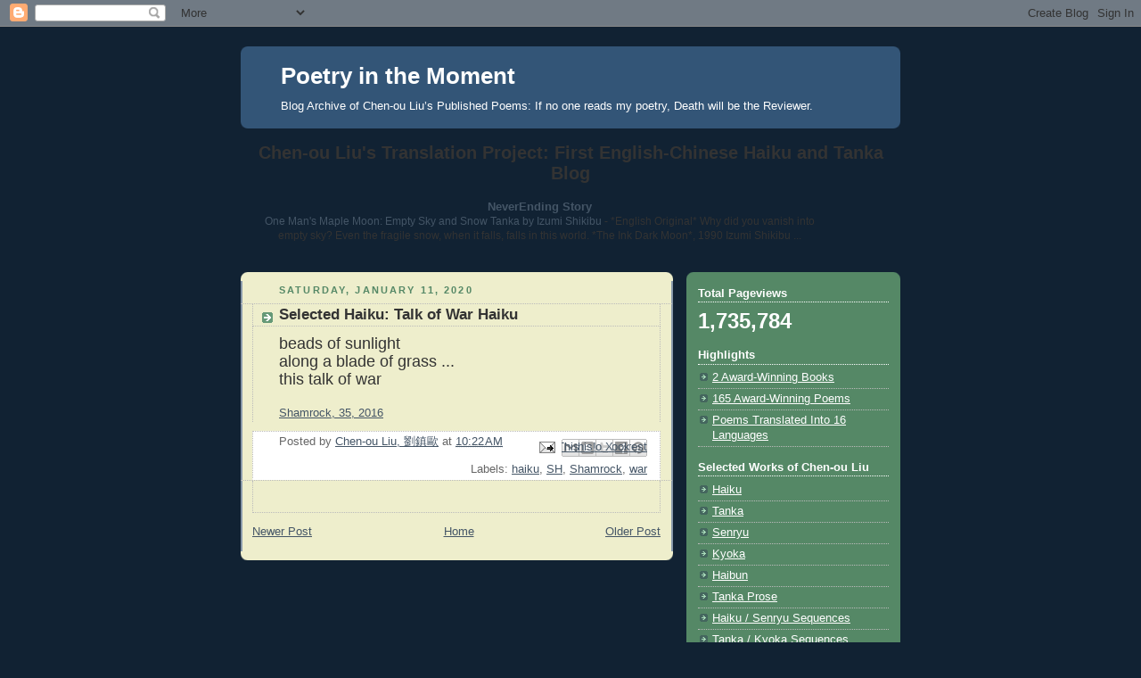

--- FILE ---
content_type: text/html; charset=UTF-8
request_url: http://chenouliu.blogspot.com/2020/01/selected-haiku-talk-of-war-haiku.html
body_size: 12411
content:
<!DOCTYPE html>
<html dir='ltr'>
<head>
<link href='https://www.blogger.com/static/v1/widgets/55013136-widget_css_bundle.css' rel='stylesheet' type='text/css'/>
<meta content='text/html; charset=UTF-8' http-equiv='Content-Type'/>
<meta content='blogger' name='generator'/>
<link href='http://chenouliu.blogspot.com/favicon.ico' rel='icon' type='image/x-icon'/>
<link href='http://chenouliu.blogspot.com/2020/01/selected-haiku-talk-of-war-haiku.html' rel='canonical'/>
<link rel="alternate" type="application/atom+xml" title="Poetry in the Moment - Atom" href="http://chenouliu.blogspot.com/feeds/posts/default" />
<link rel="alternate" type="application/rss+xml" title="Poetry in the Moment - RSS" href="http://chenouliu.blogspot.com/feeds/posts/default?alt=rss" />
<link rel="service.post" type="application/atom+xml" title="Poetry in the Moment - Atom" href="https://draft.blogger.com/feeds/262631415936479041/posts/default" />

<link rel="alternate" type="application/atom+xml" title="Poetry in the Moment - Atom" href="http://chenouliu.blogspot.com/feeds/2705551918176310737/comments/default" />
<!--Can't find substitution for tag [blog.ieCssRetrofitLinks]-->
<meta content='http://chenouliu.blogspot.com/2020/01/selected-haiku-talk-of-war-haiku.html' property='og:url'/>
<meta content='Selected Haiku: Talk of War Haiku' property='og:title'/>
<meta content='beads of sunlight  along a blade of grass ...  this talk of war   Shamrock, 35, 2016' property='og:description'/>
<title>Poetry in the Moment: Selected Haiku: Talk of War Haiku</title>
<style id='page-skin-1' type='text/css'><!--
/*
-----------------------------------------------
Blogger Template Style
Name:     Rounders 3
Date:     27 Feb 2004
Updated by: Blogger Team
----------------------------------------------- */
body {
background:#123;
margin:0;
text-align:center;
line-height: 1.5em;
font: x-small Trebuchet MS, Verdana, Arial, Sans-serif;
color:#333333;
font-size/* */:/**/small;
font-size: /**/small;
}
/* Page Structure
----------------------------------------------- */
/* The images which help create rounded corners depend on the
following widths and measurements. If you want to change
these measurements, the images will also need to change.
*/
#outer-wrapper {
width:740px;
margin:0 auto;
text-align:left;
font: normal normal 100% 'Trebuchet MS',Verdana,Arial,Sans-serif;
}
#main-wrap1 {
width:485px;
float:left;
background:#eeeecc url("https://resources.blogblog.com/blogblog/data/rounders3/corners_main_bot.gif") no-repeat left bottom;
margin:15px 0 0;
padding:0 0 10px;
color:#333333;
font-size:97%;
line-height:1.5em;
word-wrap: break-word; /* fix for long text breaking sidebar float in IE */
overflow: hidden;     /* fix for long non-text content breaking IE sidebar float */
}
#main-wrap2 {
float:left;
width:100%;
background:url("https://resources.blogblog.com/blogblog/data/rounders3/corners_main_top.gif") no-repeat left top;
padding:10px 0 0;
}
#main {
background:url("https://resources.blogblog.com/blogblog/data/rounders3/rails_main.gif") repeat-y left;
padding:0;
width:485px;
}
#sidebar-wrap {
width:240px;
float:right;
margin:15px 0 0;
font-size:97%;
line-height:1.5em;
word-wrap: break-word; /* fix for long text breaking sidebar float in IE */
overflow: hidden;     /* fix for long non-text content breaking IE sidebar float */
}
.main .widget {
margin-top: 4px;
width: 468px;
padding: 0 13px;
}
.main .Blog {
margin: 0;
padding: 0;
width: 484px;
}
/* Links
----------------------------------------------- */
a:link {
color: #445566;
}
a:visited {
color: #223344;
}
a:hover {
color: #223344;
}
a img {
border-width:0;
}
/* Blog Header
----------------------------------------------- */
#header-wrapper {
background:#335577 url("https://resources.blogblog.com/blogblog/data/rounders3/corners_cap_top.gif") no-repeat left top;
margin-top:22px;
margin-right:0;
margin-bottom:0;
margin-left:0;
padding-top:8px;
padding-right:0;
padding-bottom:0;
padding-left:0;
color:#ffffff;
}
#header {
background:url("https://resources.blogblog.com/blogblog/data/rounders3/corners_cap_bot.gif") no-repeat left bottom;
padding:0 15px 8px;
}
#header h1 {
margin:0;
padding:10px 30px 5px;
line-height:1.2em;
font: normal bold 200% 'Trebuchet MS',Verdana,Arial,Sans-serif;
}
#header a,
#header a:visited {
text-decoration:none;
color: #ffffff;
}
#header .description {
margin:0;
padding:5px 30px 10px;
line-height:1.5em;
font: normal normal 100% 'Trebuchet MS',Verdana,Arial,Sans-serif;
}
/* Posts
----------------------------------------------- */
h2.date-header {
margin-top:0;
margin-right:28px;
margin-bottom:0;
margin-left:43px;
font-size:85%;
line-height:2em;
text-transform:uppercase;
letter-spacing:.2em;
color:#558866;
}
.post {
margin:.3em 0 25px;
padding:0 13px;
border:1px dotted #bbbbbb;
border-width:1px 0;
}
.post h3 {
margin:0;
line-height:1.5em;
background:url("https://resources.blogblog.com/blogblog/data/rounders3/icon_arrow.gif") no-repeat 10px .5em;
display:block;
border:1px dotted #bbbbbb;
border-width:0 1px 1px;
padding-top:2px;
padding-right:14px;
padding-bottom:2px;
padding-left:29px;
color: #333333;
font: normal bold 135% 'Trebuchet MS',Verdana,Arial,Sans-serif;
}
.post h3 a, .post h3 a:visited {
text-decoration:none;
color: #333333;
}
a.title-link:hover {
background-color: #bbbbbb;
color: #333333;
}
.post-body {
border:1px dotted #bbbbbb;
border-width:0 1px 1px;
border-bottom-color:#eeeecc;
padding-top:10px;
padding-right:14px;
padding-bottom:1px;
padding-left:29px;
}
html>body .post-body {
border-bottom-width:0;
}
.post-body {
margin:0 0 .75em;
}
.post-body blockquote {
line-height:1.3em;
}
.post-footer {
background: #ffffff;
margin:0;
padding-top:2px;
padding-right:14px;
padding-bottom:2px;
padding-left:29px;
border:1px dotted #bbbbbb;
border-width:1px;
font-size:100%;
line-height:1.5em;
color: #666666;
}
/*
The first line of the post footer might only have floated text, so we need to give it a height.
The height comes from the post-footer line-height
*/
.post-footer-line-1 {
min-height:1.5em;
_height:1.5em;
}
.post-footer p {
margin: 0;
}
html>body .post-footer {
border-bottom-color:transparent;
}
.uncustomized-post-template .post-footer {
text-align: right;
}
.uncustomized-post-template .post-author,
.uncustomized-post-template .post-timestamp {
display: block;
float: left;
text-align:left;
margin-right: 4px;
}
.post-footer a {
color: #456;
}
.post-footer a:hover {
color: #234;
}
a.comment-link {
/* IE5.0/Win doesn't apply padding to inline elements,
so we hide these two declarations from it */
background/* */:/**/url("https://resources.blogblog.com/blogblog/data/rounders/icon_comment_left.gif") no-repeat left 45%;
padding-left:14px;
}
html>body a.comment-link {
/* Respecified, for IE5/Mac's benefit */
background:url("https://resources.blogblog.com/blogblog/data/rounders3/icon_comment_left.gif") no-repeat left 45%;
padding-left:14px;
}
.post img, table.tr-caption-container {
margin-top:0;
margin-right:0;
margin-bottom:5px;
margin-left:0;
padding:4px;
border:1px solid #bbbbbb;
}
.tr-caption-container img {
border: none;
margin: 0;
padding: 0;
}
blockquote {
margin:.75em 0;
border:1px dotted #bbbbbb;
border-width:1px 0;
padding:5px 15px;
color: #558866;
}
.post blockquote p {
margin:.5em 0;
}
#blog-pager-newer-link {
float: left;
margin-left: 13px;
}
#blog-pager-older-link {
float: right;
margin-right: 13px;
}
#blog-pager {
text-align: center;
}
.feed-links {
clear: both;
line-height: 2.5em;
margin-left: 13px;
}
/* Comments
----------------------------------------------- */
#comments {
margin:-25px 13px 0;
border:1px dotted #bbbbbb;
border-width:0 1px 1px;
padding-top:20px;
padding-right:0;
padding-bottom:15px;
padding-left:0;
}
#comments h4 {
margin:0 0 10px;
padding-top:0;
padding-right:14px;
padding-bottom:2px;
padding-left:29px;
border-bottom:1px dotted #bbbbbb;
font-size:120%;
line-height:1.4em;
color:#333333;
}
#comments-block {
margin-top:0;
margin-right:15px;
margin-bottom:0;
margin-left:9px;
}
.comment-author {
background:url("https://resources.blogblog.com/blogblog/data/rounders3/icon_comment_left.gif") no-repeat 2px .3em;
margin:.5em 0;
padding-top:0;
padding-right:0;
padding-bottom:0;
padding-left:20px;
font-weight:bold;
}
.comment-body {
margin:0 0 1.25em;
padding-top:0;
padding-right:0;
padding-bottom:0;
padding-left:20px;
}
.comment-body p {
margin:0 0 .5em;
}
.comment-footer {
margin:0 0 .5em;
padding-top:0;
padding-right:0;
padding-bottom:.75em;
padding-left:20px;
}
.comment-footer a:link {
color: #333;
}
.deleted-comment {
font-style:italic;
color:gray;
}
.comment-form {
padding-left:20px;
padding-right:5px;
}
#comments .comment-form h4 {
padding-left:0px;
}
/* Profile
----------------------------------------------- */
.profile-img {
float: left;
margin-top: 5px;
margin-right: 5px;
margin-bottom: 5px;
margin-left: 0;
border: 4px solid #ffffff;
}
.profile-datablock {
margin-top:0;
margin-right:15px;
margin-bottom:.5em;
margin-left:0;
padding-top:8px;
}
.profile-link {
background:url("https://resources.blogblog.com/blogblog/data/rounders3/icon_profile_left.gif") no-repeat left .1em;
padding-left:15px;
font-weight:bold;
}
.profile-textblock {
clear: both;
margin: 0;
}
.sidebar .clear, .main .widget .clear {
clear: both;
}
#sidebartop-wrap {
background:#558866 url("https://resources.blogblog.com/blogblog/data/rounders3/corners_prof_bot.gif") no-repeat left bottom;
margin:0px 0px 15px;
padding:0px 0px 10px;
color:#ffffff;
}
#sidebartop-wrap2 {
background:url("https://resources.blogblog.com/blogblog/data/rounders3/corners_prof_top.gif") no-repeat left top;
padding: 10px 0 0;
margin:0;
border-width:0;
}
#sidebartop h2 {
line-height:1.5em;
color:#ffffff;
border-bottom: 1px dotted #ffffff;
font: normal bold 100% 'Trebuchet MS',Verdana,Arial,Sans-serif;
margin-bottom: 0.5em;
}
#sidebartop a {
color: #ffffff;
}
#sidebartop a:hover {
color: #ffffff;
}
#sidebartop a:visited {
color: #ffffff;
}
#sidebar a {
color: #99ddbb;
}
#sidebar a:hover,
#sidebar a:visited {
color: #ffffff;
}
/* Sidebar Boxes
----------------------------------------------- */
.sidebar .widget {
margin:.5em 13px 1.25em;
padding:0 0px;
}
.widget-content {
margin-top: 0.5em;
}
#sidebarbottom-wrap1 {
background:#335577 url("https://resources.blogblog.com/blogblog/data/rounders3/corners_side_top.gif") no-repeat left top;
margin:0 0 15px;
padding:10px 0 0;
color: #ffffff;
}
#sidebarbottom-wrap2 {
background:url("https://resources.blogblog.com/blogblog/data/rounders3/corners_side_bot.gif") no-repeat left bottom;
padding:0 0 8px;
}
.sidebar h2 {
margin-top:0;
margin-right:0;
margin-bottom:.5em;
margin-left:0;
padding:0 0 .2em;
line-height:1.5em;
font:normal bold 100% 'Trebuchet MS',Verdana,Arial,Sans-serif;
}
.sidebar ul {
list-style:none;
margin:0 0 1.25em;
padding:0;
}
.sidebar ul li {
background:url("https://resources.blogblog.com/blogblog/data/rounders3/icon_arrow_sm.gif") no-repeat 2px .25em;
margin:0;
padding-top:0;
padding-right:0;
padding-bottom:3px;
padding-left:16px;
margin-bottom:3px;
border-bottom:1px dotted #bbbbbb;
line-height:1.4em;
}
.sidebar p {
margin:0 0 .6em;
}
#sidebar h2 {
color: #aabbcc;
border-bottom: 1px dotted #aabbcc;
}
/* Footer
----------------------------------------------- */
#footer-wrap1 {
clear:both;
margin:0 0 10px;
padding:15px 0 0;
}
#footer-wrap2 {
background:#335577 url("https://resources.blogblog.com/blogblog/data/rounders3/corners_cap_top.gif") no-repeat left top;
color:#ffffff;
}
#footer {
background:url("https://resources.blogblog.com/blogblog/data/rounders3/corners_cap_bot.gif") no-repeat left bottom;
padding:8px 15px;
}
#footer hr {display:none;}
#footer p {margin:0;}
#footer a {color:#ffffff;}
#footer .widget-content {
margin:0;
}
/** Page structure tweaks for layout editor wireframe */
body#layout #main-wrap1,
body#layout #sidebar-wrap,
body#layout #header-wrapper {
margin-top: 0;
}
body#layout #header, body#layout #header-wrapper,
body#layout #outer-wrapper {
margin-left:0,
margin-right: 0;
padding: 0;
}
body#layout #outer-wrapper {
width: 730px;
}
body#layout #footer-wrap1 {
padding-top: 0;
}

--></style>
<link href='https://draft.blogger.com/dyn-css/authorization.css?targetBlogID=262631415936479041&amp;zx=53fcf754-7f40-493e-bec1-e99beaafaa71' media='none' onload='if(media!=&#39;all&#39;)media=&#39;all&#39;' rel='stylesheet'/><noscript><link href='https://draft.blogger.com/dyn-css/authorization.css?targetBlogID=262631415936479041&amp;zx=53fcf754-7f40-493e-bec1-e99beaafaa71' rel='stylesheet'/></noscript>
<meta name='google-adsense-platform-account' content='ca-host-pub-1556223355139109'/>
<meta name='google-adsense-platform-domain' content='blogspot.com'/>

</head>
<body>
<div class='navbar section' id='navbar'><div class='widget Navbar' data-version='1' id='Navbar1'><script type="text/javascript">
    function setAttributeOnload(object, attribute, val) {
      if(window.addEventListener) {
        window.addEventListener('load',
          function(){ object[attribute] = val; }, false);
      } else {
        window.attachEvent('onload', function(){ object[attribute] = val; });
      }
    }
  </script>
<div id="navbar-iframe-container"></div>
<script type="text/javascript" src="https://apis.google.com/js/platform.js"></script>
<script type="text/javascript">
      gapi.load("gapi.iframes:gapi.iframes.style.bubble", function() {
        if (gapi.iframes && gapi.iframes.getContext) {
          gapi.iframes.getContext().openChild({
              url: 'https://draft.blogger.com/navbar/262631415936479041?po\x3d2705551918176310737\x26origin\x3dhttp://chenouliu.blogspot.com',
              where: document.getElementById("navbar-iframe-container"),
              id: "navbar-iframe"
          });
        }
      });
    </script><script type="text/javascript">
(function() {
var script = document.createElement('script');
script.type = 'text/javascript';
script.src = '//pagead2.googlesyndication.com/pagead/js/google_top_exp.js';
var head = document.getElementsByTagName('head')[0];
if (head) {
head.appendChild(script);
}})();
</script>
</div></div>
<div id='outer-wrapper'>
<div id='header-wrapper'>
<div class='header section' id='header'><div class='widget Header' data-version='1' id='Header1'>
<div id='header-inner'>
<div class='titlewrapper'>
<h1 class='title'>
<a href='http://chenouliu.blogspot.com/'>
Poetry in the Moment
</a>
</h1>
</div>
<div class='descriptionwrapper'>
<p class='description'><span>Blog Archive of Chen-ou Liu&#8217;s Published Poems: If no one reads my poetry, Death will be the Reviewer.</span></p>
</div>
</div>
</div></div>
</div>
<div id='crosscol-wrapper' style='text-align:center'>
<div class='crosscol section' id='crosscol'><div class='widget BlogList' data-version='1' id='BlogList1'>
<h2 class='title'>Chen-ou Liu's Translation Project: First English-Chinese Haiku and Tanka Blog</h2>
<div class='widget-content'>
<div class='blog-list-container' id='BlogList1_container'>
<ul id='BlogList1_blogs'>
<li style='display: block;'>
<div class='blog-icon'>
</div>
<div class='blog-content'>
<div class='blog-title'>
<a href='https://neverendingstoryhaikutanka.blogspot.com/' target='_blank'>
NeverEnding Story</a>
</div>
<div class='item-content'>
<span class='item-title'>
<a href='https://neverendingstoryhaikutanka.blogspot.com/2025/12/one-mans-maple-moon-empty-sky-and-snow.html' target='_blank'>
One Man's Maple Moon: Empty Sky and Snow Tanka by Izumi Shikibu
</a>
</span>

                      -
                    
<span class='item-snippet'>
*English Original*

Why did you vanish
into empty sky?
Even the fragile snow,
when it falls,
falls in this world.

*The Ink Dark Moon*, 1990

Izumi Shikibu

...
</span>
</div>
</div>
<div style='clear: both;'></div>
</li>
</ul>
<div class='clear'></div>
</div>
</div>
</div></div>
</div>
<div id='main-wrap1'><div id='main-wrap2'>
<div class='main section' id='main'><div class='widget Blog' data-version='1' id='Blog1'>
<div class='blog-posts hfeed'>

          <div class="date-outer">
        
<h2 class='date-header'><span>Saturday, January 11, 2020</span></h2>

          <div class="date-posts">
        
<div class='post-outer'>
<div class='post hentry uncustomized-post-template' itemprop='blogPost' itemscope='itemscope' itemtype='http://schema.org/BlogPosting'>
<meta content='262631415936479041' itemprop='blogId'/>
<meta content='2705551918176310737' itemprop='postId'/>
<a name='2705551918176310737'></a>
<h3 class='post-title entry-title' itemprop='name'>
Selected Haiku: Talk of War Haiku
</h3>
<div class='post-header'>
<div class='post-header-line-1'></div>
</div>
<div class='post-body entry-content' id='post-body-2705551918176310737' itemprop='description articleBody'>
<span style="font-size: large;">beads of sunlight</span><br />
<span style="font-size: large;">along a blade of grass ...</span><br />
<span style="font-size: large;">this talk of war</span><br />
<br />
<a href="https://shamrockhaiku.webs.com/shamrockno35.htm">Shamrock, 35, 2016</a>
<div style='clear: both;'></div>
</div>
<div class='post-footer'>
<div class='post-footer-line post-footer-line-1'>
<span class='post-author vcard'>
Posted by
<span class='fn' itemprop='author' itemscope='itemscope' itemtype='http://schema.org/Person'>
<meta content='https://draft.blogger.com/profile/06235248170011255532' itemprop='url'/>
<a class='g-profile' href='https://draft.blogger.com/profile/06235248170011255532' rel='author' title='author profile'>
<span itemprop='name'>Chen-ou Liu, 劉鎮歐</span>
</a>
</span>
</span>
<span class='post-timestamp'>
at
<meta content='http://chenouliu.blogspot.com/2020/01/selected-haiku-talk-of-war-haiku.html' itemprop='url'/>
<a class='timestamp-link' href='http://chenouliu.blogspot.com/2020/01/selected-haiku-talk-of-war-haiku.html' rel='bookmark' title='permanent link'><abbr class='published' itemprop='datePublished' title='2020-01-11T10:22:00-05:00'>10:22&#8239;AM</abbr></a>
</span>
<span class='post-comment-link'>
</span>
<span class='post-icons'>
<span class='item-action'>
<a href='https://draft.blogger.com/email-post/262631415936479041/2705551918176310737' title='Email Post'>
<img alt='' class='icon-action' height='13' src='https://resources.blogblog.com/img/icon18_email.gif' width='18'/>
</a>
</span>
<span class='item-control blog-admin pid-1804934716'>
<a href='https://draft.blogger.com/post-edit.g?blogID=262631415936479041&postID=2705551918176310737&from=pencil' title='Edit Post'>
<img alt='' class='icon-action' height='18' src='https://resources.blogblog.com/img/icon18_edit_allbkg.gif' width='18'/>
</a>
</span>
</span>
<div class='post-share-buttons goog-inline-block'>
<a class='goog-inline-block share-button sb-email' href='https://draft.blogger.com/share-post.g?blogID=262631415936479041&postID=2705551918176310737&target=email' target='_blank' title='Email This'><span class='share-button-link-text'>Email This</span></a><a class='goog-inline-block share-button sb-blog' href='https://draft.blogger.com/share-post.g?blogID=262631415936479041&postID=2705551918176310737&target=blog' onclick='window.open(this.href, "_blank", "height=270,width=475"); return false;' target='_blank' title='BlogThis!'><span class='share-button-link-text'>BlogThis!</span></a><a class='goog-inline-block share-button sb-twitter' href='https://draft.blogger.com/share-post.g?blogID=262631415936479041&postID=2705551918176310737&target=twitter' target='_blank' title='Share to X'><span class='share-button-link-text'>Share to X</span></a><a class='goog-inline-block share-button sb-facebook' href='https://draft.blogger.com/share-post.g?blogID=262631415936479041&postID=2705551918176310737&target=facebook' onclick='window.open(this.href, "_blank", "height=430,width=640"); return false;' target='_blank' title='Share to Facebook'><span class='share-button-link-text'>Share to Facebook</span></a><a class='goog-inline-block share-button sb-pinterest' href='https://draft.blogger.com/share-post.g?blogID=262631415936479041&postID=2705551918176310737&target=pinterest' target='_blank' title='Share to Pinterest'><span class='share-button-link-text'>Share to Pinterest</span></a>
</div>
</div>
<div class='post-footer-line post-footer-line-2'>
<span class='post-labels'>
Labels:
<a href='http://chenouliu.blogspot.com/search/label/haiku' rel='tag'>haiku</a>,
<a href='http://chenouliu.blogspot.com/search/label/SH' rel='tag'>SH</a>,
<a href='http://chenouliu.blogspot.com/search/label/Shamrock' rel='tag'>Shamrock</a>,
<a href='http://chenouliu.blogspot.com/search/label/war' rel='tag'>war</a>
</span>
</div>
<div class='post-footer-line post-footer-line-3'>
<span class='post-location'>
</span>
</div>
</div>
</div>
<div class='comments' id='comments'>
<a name='comments'></a>
</div>
</div>

        </div></div>
      
</div>
<div class='blog-pager' id='blog-pager'>
<span id='blog-pager-newer-link'>
<a class='blog-pager-newer-link' href='http://chenouliu.blogspot.com/2020/01/selected-haiku-alphabet-cereal-haiku.html' id='Blog1_blog-pager-newer-link' title='Newer Post'>Newer Post</a>
</span>
<span id='blog-pager-older-link'>
<a class='blog-pager-older-link' href='http://chenouliu.blogspot.com/2020/01/pink-by-pink-tanka.html' id='Blog1_blog-pager-older-link' title='Older Post'>Older Post</a>
</span>
<a class='home-link' href='http://chenouliu.blogspot.com/'>Home</a>
</div>
<div class='clear'></div>
<div class='post-feeds'>
</div>
</div></div>
</div></div>
<div id='sidebar-wrap'>
<div id='sidebartop-wrap'><div id='sidebartop-wrap2'>
<div class='sidebar section' id='sidebartop'><div class='widget Stats' data-version='1' id='Stats1'>
<h2>Total Pageviews</h2>
<div class='widget-content'>
<div id='Stats1_content' style='display: none;'>
<span class='counter-wrapper text-counter-wrapper' id='Stats1_totalCount'>
</span>
<div class='clear'></div>
</div>
</div>
</div><div class='widget LinkList' data-version='1' id='LinkList2'>
<h2>Highlights</h2>
<div class='widget-content'>
<ul>
<li><a href='http://neverendingstoryhaikutanka.blogspot.ca/search/label/award'>2 Award-Winning Books</a></li>
<li><a href='http://chenouliu.blogspot.ca/search/label/award'>165 Award-Winning Poems</a></li>
<li><a href='http://chenouliu.blogspot.ca/search/label/translation'>Poems Translated Into 16 Languages</a></li>
</ul>
<div class='clear'></div>
</div>
</div><div class='widget LinkList' data-version='1' id='LinkList1'>
<h2>Selected Works of Chen-ou Liu</h2>
<div class='widget-content'>
<ul>
<li><a href='http://chenouliu.blogspot.ca/search/label/SH'>Haiku </a></li>
<li><a href='http://chenouliu.blogspot.ca/search/label/ST'>Tanka</a></li>
<li><a href='http://chenouliu.blogspot.ca/search/label/SS'>Senryu</a></li>
<li><a href='http://chenouliu.blogspot.ca/search/label/SK'>Kyoka</a></li>
<li><a href='http://chenouliu.blogspot.ca/search/label/SB'>Haibun</a></li>
<li><a href='http://chenouliu.blogspot.ca/search/label/SP'>Tanka Prose</a></li>
<li><a href='http://chenouliu.blogspot.ca/search/label/SHS'>Haiku / Senryu Sequences</a></li>
<li><a href='http://chenouliu.blogspot.ca/search/label/STS'>Tanka / Kyoka Sequences</a></li>
<li><a href='http://chenouliu.blogspot.ca/search/label/SSP'>Short Poems</a></li>
<li><a href='http://chenouliu.blogspot.ca/search/label/essay'>Essays</a></li>
<li><a href='http://chenouliu.blogspot.ca/search/label/book%20review'>Book Reviews</a></li>
<li><a href='http://chenouliu.blogspot.com/search/label/IF'>Interviews and Featured Works</a></li>
</ul>
<div class='clear'></div>
</div>
</div><div class='widget Profile' data-version='1' id='Profile1'>
<h2>About the Poet</h2>
<div class='widget-content'>
<a href='https://draft.blogger.com/profile/06235248170011255532'><img alt='My photo' class='profile-img' height='53' src='//blogger.googleusercontent.com/img/b/R29vZ2xl/AVvXsEgMTqQ6QpJS8y56pHm7W2dzZqQpT6NKoAKnDEe1IuZbjfgCK0LDGTlhhn7h3mtdTTErx7YbvMAELWY9xZOYn_0pBYps03HDjA8Ml2Ioyrjc-ap1l5ibSdh25uRwjTOT-g/s150/img005.jpg' width='80'/></a>
<dl class='profile-datablock'>
<dt class='profile-data'>
<a class='profile-name-link g-profile' href='https://draft.blogger.com/profile/06235248170011255532' rel='author' style='background-image: url(//draft.blogger.com/img/logo-16.png);'>
Chen-ou Liu, 劉鎮歐
</a>
</dt>
<dd class='profile-textblock'>Born in Taipei,Taiwan, Chen-ou Liu was a college teacher, essayist, editor,and two-time winner of the national Best Book Review Radio Program Award.In 2002,he emigrated to Canada and settled in Ajax,a suburb of Toronto. Featured in New Resonance 7: Emerging Voices in English-Language Haiku, and listed as one of the top ten haiku poets for 2011(Simply Haiku, 9:3,4, Autumn/Winter 2011),Chen-ou Liu is the author of five books, including Following the Moon to the Maple Land (First Prize, 2011 Haiku Pix Chapbook Contest) and A Life in Transition and Translation (Honorable Mention, 2014 Turtle Light Press Biennial Haiku Chapbook Contest). His tanka and haiku have been honored with 165 awards,including First Prize Co-Winner, 7th and 8th International Tanka Festival Competition, 2012; Tanka First and Third Places, 2011 San Francisco International Competition; Grand Prix, 2010 Klostar Ivanic Haiku Contest and First Prize Co-Winner,  2010 Haiku International Association Haiku Contest.</dd>
</dl>
<a class='profile-link' href='https://draft.blogger.com/profile/06235248170011255532' rel='author'>View my complete profile</a>
<div class='clear'></div>
</div>
</div><div class='widget Image' data-version='1' id='Image4'>
<h2>Broken/Breaking English: Selected Short Poems</h2>
<div class='widget-content'>
<img alt='Broken/Breaking English: Selected Short Poems' height='200' id='Image4_img' src='https://blogger.googleusercontent.com/img/b/R29vZ2xl/AVvXsEhyBMtN-onQA0oTD_HVA32H8G9gUIqOrbeen8rnIxUSCjF9BvstEndbUZwa4rbm1RfAtjjU-SSMLWn9T1xmVuAphPzA7M5KZfJeHQMfHOWPNbrG5Mgd0RNMXvB7zPzzlH21EAwZlRVbVsM/s240/broken_breaking_english.php.jpg' width='154'/>
<br/>
<span class='caption'>My book is now available through Lulu.This collection of short poems is filled with themes of immigration, learning English, racialized identity, and a poet&#8217;s life struggles.</span>
</div>
<div class='clear'></div>
</div><div class='widget Image' data-version='1' id='Image3'>
<h2>Following the Moon to the Maple Land</h2>
<div class='widget-content'>
<img alt='Following the Moon to the Maple Land' height='195' id='Image3_img' src='https://blogger.googleusercontent.com/img/b/R29vZ2xl/AVvXsEg27innvkt1yn4PWaEyYAEHZEK8xGRQ-dxjf9PLtxyHAdLfUfelHTFhmwz5KqWqvVcX8i1-TcrfQTJL7YXHDaf0A5wSOluxD4leRjBjvTLcYWNPbJcy6BG-NgRtwZcTlDycYpC60_oITmg/s240/img003.jpg' width='150'/>
<br/>
<span class='caption'>My book (First Prize Winner of the Spring 2011 Haiku Pix Chapbook Contest) is now available through http://www.haikupix.com/  You are one of the most lyric haikuists in our worldwide haiku family. You have the gift of tugging at our hearts. I can see why so many of your haiku have won awards.  -- Neal Whitman, renowned American poet</span>
</div>
<div class='clear'></div>
</div><div class='widget Image' data-version='1' id='Image1'>
<h2>Ripples from a Splash</h2>
<div class='widget-content'>
<a href='http://bit.ly/fbsIw6'>
<img alt='Ripples from a Splash' height='195' id='Image1_img' src='https://blogger.googleusercontent.com/img/b/R29vZ2xl/AVvXsEjWybaIW-NoXllrBsrCKNYOZHhuLikH5jktiUKmqWHsPqPeXZY904id19PS6P0JMDD_LU7JVLxEXbWD-PbFqGZj8EVwqh14KoRv-aFlenvbfIJLjHAvujrEOb2l6wWAtSq6HmFWCEXPLas/s240/ripples.jpg' width='150'/>
</a>
<br/>
<span class='caption'>My book is now available through www.lulu.com [Liu's] haiku resonates the Asian spirit, and makes use of aesthetics in a continuum of time that is permanent and impermanent; the process more important than the subjective specificity of object bias found in most Anglo-Western haiku like poems. His poetry demand to be interpreted by the informed reader. They do not tell all, are not based on an &#8220;aha&#8221; moment, and have no definitive ending. More importantly they give meaning and voice to the unsaid, the magic inherent in Japanese poetry.  -- Poetry Review by Robert D. Wilson, Editor-in-chief of Simply Haiku.</span>
</div>
<div class='clear'></div>
</div><div class='widget Image' data-version='1' id='Image2'>
<h2>A New Resonance 7</h2>
<div class='widget-content'>
<a href='http://www.redmoonpress.com/catalog/product_info.php?cPath=32&products_id=142'>
<img alt='A New Resonance 7' height='125' id='Image2_img' src='https://blogger.googleusercontent.com/img/b/R29vZ2xl/AVvXsEjvsKyEksnCxQjUiTcZlJKtV1fo-aKBr_4FTTutfxRbCdt1-pkrdpBYAkwv5gT7qtWp6QHs-x9-uBiIYH6VV6ZmQhPlfv99lXHhyphenhyphenASrTYzriHDWbzN4iRQALEAHoFpwHcroBRhMpY7h6UA/s240/newres7.jpg' width='75'/>
</a>
<br/>
<span class='caption'>A New Resonance 7: Emerging Voices in English-Language Haiku edited by Jim Kacian and Dee Evetts. I'm featured in this anthology and have 15 haiku included in it.  This is the seventh volume in a series that has won the Haiku Society of America's Merit Book Award in each of its first six appearances.</span>
</div>
<div class='clear'></div>
</div><div class='widget BlogSearch' data-version='1' id='BlogSearch1'>
<h2 class='title'>Search This Blog</h2>
<div class='widget-content'>
<div id='BlogSearch1_form'>
<form action='http://chenouliu.blogspot.com/search' class='gsc-search-box' target='_top'>
<table cellpadding='0' cellspacing='0' class='gsc-search-box'>
<tbody>
<tr>
<td class='gsc-input'>
<input autocomplete='off' class='gsc-input' name='q' size='10' title='search' type='text' value=''/>
</td>
<td class='gsc-search-button'>
<input class='gsc-search-button' title='search' type='submit' value='Search'/>
</td>
</tr>
</tbody>
</table>
</form>
</div>
</div>
<div class='clear'></div>
</div><div class='widget BlogArchive' data-version='1' id='BlogArchive1'>
<h2>Blog Archive</h2>
<div class='widget-content'>
<div id='ArchiveList'>
<div id='BlogArchive1_ArchiveList'>
<select id='BlogArchive1_ArchiveMenu'>
<option value=''>Blog Archive</option>
<option value='http://chenouliu.blogspot.com/2025/12/'>December 2025 (22)</option>
<option value='http://chenouliu.blogspot.com/2025/11/'>November 2025 (30)</option>
<option value='http://chenouliu.blogspot.com/2025/10/'>October 2025 (32)</option>
<option value='http://chenouliu.blogspot.com/2025/09/'>September 2025 (29)</option>
<option value='http://chenouliu.blogspot.com/2025/08/'>August 2025 (31)</option>
<option value='http://chenouliu.blogspot.com/2025/07/'>July 2025 (31)</option>
<option value='http://chenouliu.blogspot.com/2025/06/'>June 2025 (30)</option>
<option value='http://chenouliu.blogspot.com/2025/05/'>May 2025 (31)</option>
<option value='http://chenouliu.blogspot.com/2025/04/'>April 2025 (30)</option>
<option value='http://chenouliu.blogspot.com/2025/03/'>March 2025 (31)</option>
<option value='http://chenouliu.blogspot.com/2025/02/'>February 2025 (28)</option>
<option value='http://chenouliu.blogspot.com/2025/01/'>January 2025 (31)</option>
<option value='http://chenouliu.blogspot.com/2024/12/'>December 2024 (31)</option>
<option value='http://chenouliu.blogspot.com/2024/11/'>November 2024 (31)</option>
<option value='http://chenouliu.blogspot.com/2024/10/'>October 2024 (31)</option>
<option value='http://chenouliu.blogspot.com/2024/09/'>September 2024 (29)</option>
<option value='http://chenouliu.blogspot.com/2024/08/'>August 2024 (31)</option>
<option value='http://chenouliu.blogspot.com/2024/07/'>July 2024 (31)</option>
<option value='http://chenouliu.blogspot.com/2024/06/'>June 2024 (30)</option>
<option value='http://chenouliu.blogspot.com/2024/05/'>May 2024 (31)</option>
<option value='http://chenouliu.blogspot.com/2024/04/'>April 2024 (30)</option>
<option value='http://chenouliu.blogspot.com/2024/03/'>March 2024 (31)</option>
<option value='http://chenouliu.blogspot.com/2024/02/'>February 2024 (28)</option>
<option value='http://chenouliu.blogspot.com/2024/01/'>January 2024 (29)</option>
<option value='http://chenouliu.blogspot.com/2023/12/'>December 2023 (30)</option>
<option value='http://chenouliu.blogspot.com/2023/11/'>November 2023 (30)</option>
<option value='http://chenouliu.blogspot.com/2023/10/'>October 2023 (31)</option>
<option value='http://chenouliu.blogspot.com/2023/09/'>September 2023 (30)</option>
<option value='http://chenouliu.blogspot.com/2023/08/'>August 2023 (31)</option>
<option value='http://chenouliu.blogspot.com/2023/07/'>July 2023 (31)</option>
<option value='http://chenouliu.blogspot.com/2023/06/'>June 2023 (30)</option>
<option value='http://chenouliu.blogspot.com/2023/05/'>May 2023 (30)</option>
<option value='http://chenouliu.blogspot.com/2023/04/'>April 2023 (30)</option>
<option value='http://chenouliu.blogspot.com/2023/03/'>March 2023 (31)</option>
<option value='http://chenouliu.blogspot.com/2023/02/'>February 2023 (28)</option>
<option value='http://chenouliu.blogspot.com/2023/01/'>January 2023 (31)</option>
<option value='http://chenouliu.blogspot.com/2022/12/'>December 2022 (31)</option>
<option value='http://chenouliu.blogspot.com/2022/11/'>November 2022 (30)</option>
<option value='http://chenouliu.blogspot.com/2022/10/'>October 2022 (31)</option>
<option value='http://chenouliu.blogspot.com/2022/09/'>September 2022 (29)</option>
<option value='http://chenouliu.blogspot.com/2022/08/'>August 2022 (29)</option>
<option value='http://chenouliu.blogspot.com/2022/07/'>July 2022 (30)</option>
<option value='http://chenouliu.blogspot.com/2022/06/'>June 2022 (30)</option>
<option value='http://chenouliu.blogspot.com/2022/05/'>May 2022 (31)</option>
<option value='http://chenouliu.blogspot.com/2022/04/'>April 2022 (30)</option>
<option value='http://chenouliu.blogspot.com/2022/03/'>March 2022 (31)</option>
<option value='http://chenouliu.blogspot.com/2022/02/'>February 2022 (25)</option>
<option value='http://chenouliu.blogspot.com/2022/01/'>January 2022 (31)</option>
<option value='http://chenouliu.blogspot.com/2021/12/'>December 2021 (31)</option>
<option value='http://chenouliu.blogspot.com/2021/11/'>November 2021 (29)</option>
<option value='http://chenouliu.blogspot.com/2021/10/'>October 2021 (31)</option>
<option value='http://chenouliu.blogspot.com/2021/09/'>September 2021 (30)</option>
<option value='http://chenouliu.blogspot.com/2021/08/'>August 2021 (31)</option>
<option value='http://chenouliu.blogspot.com/2021/07/'>July 2021 (29)</option>
<option value='http://chenouliu.blogspot.com/2021/06/'>June 2021 (30)</option>
<option value='http://chenouliu.blogspot.com/2021/05/'>May 2021 (30)</option>
<option value='http://chenouliu.blogspot.com/2021/04/'>April 2021 (30)</option>
<option value='http://chenouliu.blogspot.com/2021/03/'>March 2021 (32)</option>
<option value='http://chenouliu.blogspot.com/2021/02/'>February 2021 (31)</option>
<option value='http://chenouliu.blogspot.com/2021/01/'>January 2021 (35)</option>
<option value='http://chenouliu.blogspot.com/2020/12/'>December 2020 (36)</option>
<option value='http://chenouliu.blogspot.com/2020/11/'>November 2020 (35)</option>
<option value='http://chenouliu.blogspot.com/2020/10/'>October 2020 (37)</option>
<option value='http://chenouliu.blogspot.com/2020/09/'>September 2020 (36)</option>
<option value='http://chenouliu.blogspot.com/2020/08/'>August 2020 (35)</option>
<option value='http://chenouliu.blogspot.com/2020/07/'>July 2020 (36)</option>
<option value='http://chenouliu.blogspot.com/2020/06/'>June 2020 (36)</option>
<option value='http://chenouliu.blogspot.com/2020/05/'>May 2020 (35)</option>
<option value='http://chenouliu.blogspot.com/2020/04/'>April 2020 (34)</option>
<option value='http://chenouliu.blogspot.com/2020/03/'>March 2020 (41)</option>
<option value='http://chenouliu.blogspot.com/2020/02/'>February 2020 (37)</option>
<option value='http://chenouliu.blogspot.com/2020/01/'>January 2020 (40)</option>
<option value='http://chenouliu.blogspot.com/2019/12/'>December 2019 (40)</option>
<option value='http://chenouliu.blogspot.com/2019/11/'>November 2019 (39)</option>
<option value='http://chenouliu.blogspot.com/2019/10/'>October 2019 (41)</option>
<option value='http://chenouliu.blogspot.com/2019/09/'>September 2019 (38)</option>
<option value='http://chenouliu.blogspot.com/2019/08/'>August 2019 (39)</option>
<option value='http://chenouliu.blogspot.com/2019/07/'>July 2019 (12)</option>
<option value='http://chenouliu.blogspot.com/2019/06/'>June 2019 (40)</option>
<option value='http://chenouliu.blogspot.com/2019/05/'>May 2019 (43)</option>
<option value='http://chenouliu.blogspot.com/2019/04/'>April 2019 (41)</option>
<option value='http://chenouliu.blogspot.com/2019/03/'>March 2019 (44)</option>
<option value='http://chenouliu.blogspot.com/2019/02/'>February 2019 (38)</option>
<option value='http://chenouliu.blogspot.com/2019/01/'>January 2019 (43)</option>
<option value='http://chenouliu.blogspot.com/2018/12/'>December 2018 (42)</option>
<option value='http://chenouliu.blogspot.com/2018/11/'>November 2018 (41)</option>
<option value='http://chenouliu.blogspot.com/2018/10/'>October 2018 (41)</option>
<option value='http://chenouliu.blogspot.com/2018/09/'>September 2018 (40)</option>
<option value='http://chenouliu.blogspot.com/2018/08/'>August 2018 (41)</option>
<option value='http://chenouliu.blogspot.com/2018/07/'>July 2018 (42)</option>
<option value='http://chenouliu.blogspot.com/2018/06/'>June 2018 (40)</option>
<option value='http://chenouliu.blogspot.com/2018/05/'>May 2018 (42)</option>
<option value='http://chenouliu.blogspot.com/2018/04/'>April 2018 (41)</option>
<option value='http://chenouliu.blogspot.com/2018/03/'>March 2018 (42)</option>
<option value='http://chenouliu.blogspot.com/2018/02/'>February 2018 (36)</option>
<option value='http://chenouliu.blogspot.com/2018/01/'>January 2018 (41)</option>
<option value='http://chenouliu.blogspot.com/2017/12/'>December 2017 (42)</option>
<option value='http://chenouliu.blogspot.com/2017/11/'>November 2017 (44)</option>
<option value='http://chenouliu.blogspot.com/2017/10/'>October 2017 (40)</option>
<option value='http://chenouliu.blogspot.com/2017/09/'>September 2017 (40)</option>
<option value='http://chenouliu.blogspot.com/2017/08/'>August 2017 (41)</option>
<option value='http://chenouliu.blogspot.com/2017/07/'>July 2017 (41)</option>
<option value='http://chenouliu.blogspot.com/2017/06/'>June 2017 (24)</option>
<option value='http://chenouliu.blogspot.com/2017/05/'>May 2017 (36)</option>
<option value='http://chenouliu.blogspot.com/2017/04/'>April 2017 (39)</option>
<option value='http://chenouliu.blogspot.com/2017/03/'>March 2017 (41)</option>
<option value='http://chenouliu.blogspot.com/2017/02/'>February 2017 (38)</option>
<option value='http://chenouliu.blogspot.com/2017/01/'>January 2017 (41)</option>
<option value='http://chenouliu.blogspot.com/2016/12/'>December 2016 (42)</option>
<option value='http://chenouliu.blogspot.com/2016/11/'>November 2016 (40)</option>
<option value='http://chenouliu.blogspot.com/2016/10/'>October 2016 (43)</option>
<option value='http://chenouliu.blogspot.com/2016/09/'>September 2016 (41)</option>
<option value='http://chenouliu.blogspot.com/2016/08/'>August 2016 (42)</option>
<option value='http://chenouliu.blogspot.com/2016/07/'>July 2016 (42)</option>
<option value='http://chenouliu.blogspot.com/2016/06/'>June 2016 (19)</option>
<option value='http://chenouliu.blogspot.com/2016/05/'>May 2016 (37)</option>
<option value='http://chenouliu.blogspot.com/2016/04/'>April 2016 (42)</option>
<option value='http://chenouliu.blogspot.com/2016/03/'>March 2016 (45)</option>
<option value='http://chenouliu.blogspot.com/2016/02/'>February 2016 (39)</option>
<option value='http://chenouliu.blogspot.com/2016/01/'>January 2016 (33)</option>
<option value='http://chenouliu.blogspot.com/2015/12/'>December 2015 (40)</option>
<option value='http://chenouliu.blogspot.com/2015/11/'>November 2015 (37)</option>
<option value='http://chenouliu.blogspot.com/2015/10/'>October 2015 (19)</option>
<option value='http://chenouliu.blogspot.com/2015/09/'>September 2015 (28)</option>
<option value='http://chenouliu.blogspot.com/2015/08/'>August 2015 (32)</option>
<option value='http://chenouliu.blogspot.com/2015/07/'>July 2015 (39)</option>
<option value='http://chenouliu.blogspot.com/2015/06/'>June 2015 (20)</option>
<option value='http://chenouliu.blogspot.com/2015/05/'>May 2015 (38)</option>
<option value='http://chenouliu.blogspot.com/2015/04/'>April 2015 (34)</option>
<option value='http://chenouliu.blogspot.com/2015/03/'>March 2015 (33)</option>
<option value='http://chenouliu.blogspot.com/2015/02/'>February 2015 (36)</option>
<option value='http://chenouliu.blogspot.com/2015/01/'>January 2015 (42)</option>
<option value='http://chenouliu.blogspot.com/2014/12/'>December 2014 (40)</option>
<option value='http://chenouliu.blogspot.com/2014/11/'>November 2014 (39)</option>
<option value='http://chenouliu.blogspot.com/2014/10/'>October 2014 (47)</option>
<option value='http://chenouliu.blogspot.com/2014/09/'>September 2014 (41)</option>
<option value='http://chenouliu.blogspot.com/2014/08/'>August 2014 (48)</option>
<option value='http://chenouliu.blogspot.com/2014/07/'>July 2014 (44)</option>
<option value='http://chenouliu.blogspot.com/2014/06/'>June 2014 (27)</option>
<option value='http://chenouliu.blogspot.com/2014/05/'>May 2014 (46)</option>
<option value='http://chenouliu.blogspot.com/2014/04/'>April 2014 (42)</option>
<option value='http://chenouliu.blogspot.com/2014/03/'>March 2014 (37)</option>
<option value='http://chenouliu.blogspot.com/2014/02/'>February 2014 (32)</option>
<option value='http://chenouliu.blogspot.com/2014/01/'>January 2014 (38)</option>
<option value='http://chenouliu.blogspot.com/2013/12/'>December 2013 (40)</option>
<option value='http://chenouliu.blogspot.com/2013/11/'>November 2013 (38)</option>
<option value='http://chenouliu.blogspot.com/2013/10/'>October 2013 (41)</option>
<option value='http://chenouliu.blogspot.com/2013/09/'>September 2013 (36)</option>
<option value='http://chenouliu.blogspot.com/2013/08/'>August 2013 (31)</option>
<option value='http://chenouliu.blogspot.com/2013/07/'>July 2013 (30)</option>
<option value='http://chenouliu.blogspot.com/2013/06/'>June 2013 (34)</option>
<option value='http://chenouliu.blogspot.com/2013/05/'>May 2013 (23)</option>
<option value='http://chenouliu.blogspot.com/2013/04/'>April 2013 (36)</option>
<option value='http://chenouliu.blogspot.com/2013/03/'>March 2013 (34)</option>
<option value='http://chenouliu.blogspot.com/2013/02/'>February 2013 (31)</option>
<option value='http://chenouliu.blogspot.com/2013/01/'>January 2013 (37)</option>
<option value='http://chenouliu.blogspot.com/2012/12/'>December 2012 (51)</option>
<option value='http://chenouliu.blogspot.com/2012/11/'>November 2012 (37)</option>
<option value='http://chenouliu.blogspot.com/2012/10/'>October 2012 (44)</option>
<option value='http://chenouliu.blogspot.com/2012/09/'>September 2012 (41)</option>
<option value='http://chenouliu.blogspot.com/2012/08/'>August 2012 (45)</option>
<option value='http://chenouliu.blogspot.com/2012/07/'>July 2012 (55)</option>
<option value='http://chenouliu.blogspot.com/2012/06/'>June 2012 (41)</option>
<option value='http://chenouliu.blogspot.com/2012/05/'>May 2012 (55)</option>
<option value='http://chenouliu.blogspot.com/2012/04/'>April 2012 (35)</option>
<option value='http://chenouliu.blogspot.com/2012/03/'>March 2012 (32)</option>
<option value='http://chenouliu.blogspot.com/2012/02/'>February 2012 (46)</option>
<option value='http://chenouliu.blogspot.com/2012/01/'>January 2012 (68)</option>
<option value='http://chenouliu.blogspot.com/2011/12/'>December 2011 (61)</option>
<option value='http://chenouliu.blogspot.com/2011/11/'>November 2011 (34)</option>
<option value='http://chenouliu.blogspot.com/2011/10/'>October 2011 (52)</option>
<option value='http://chenouliu.blogspot.com/2011/09/'>September 2011 (38)</option>
<option value='http://chenouliu.blogspot.com/2011/08/'>August 2011 (52)</option>
<option value='http://chenouliu.blogspot.com/2011/07/'>July 2011 (40)</option>
<option value='http://chenouliu.blogspot.com/2011/06/'>June 2011 (53)</option>
<option value='http://chenouliu.blogspot.com/2011/05/'>May 2011 (25)</option>
<option value='http://chenouliu.blogspot.com/2011/04/'>April 2011 (59)</option>
<option value='http://chenouliu.blogspot.com/2011/03/'>March 2011 (48)</option>
<option value='http://chenouliu.blogspot.com/2011/02/'>February 2011 (74)</option>
<option value='http://chenouliu.blogspot.com/2011/01/'>January 2011 (88)</option>
<option value='http://chenouliu.blogspot.com/2010/12/'>December 2010 (40)</option>
<option value='http://chenouliu.blogspot.com/2010/11/'>November 2010 (44)</option>
<option value='http://chenouliu.blogspot.com/2010/10/'>October 2010 (39)</option>
<option value='http://chenouliu.blogspot.com/2010/09/'>September 2010 (63)</option>
<option value='http://chenouliu.blogspot.com/2010/08/'>August 2010 (15)</option>
<option value='http://chenouliu.blogspot.com/2010/07/'>July 2010 (60)</option>
<option value='http://chenouliu.blogspot.com/2010/06/'>June 2010 (46)</option>
<option value='http://chenouliu.blogspot.com/2010/05/'>May 2010 (69)</option>
<option value='http://chenouliu.blogspot.com/2010/04/'>April 2010 (111)</option>
<option value='http://chenouliu.blogspot.com/2010/03/'>March 2010 (31)</option>
</select>
</div>
</div>
<div class='clear'></div>
</div>
</div><div class='widget Followers' data-version='1' id='Followers1'>
<h2 class='title'>Followers</h2>
<div class='widget-content'>
<div id='Followers1-wrapper'>
<div style='margin-right:2px;'>
<div><script type="text/javascript" src="https://apis.google.com/js/platform.js"></script>
<div id="followers-iframe-container"></div>
<script type="text/javascript">
    window.followersIframe = null;
    function followersIframeOpen(url) {
      gapi.load("gapi.iframes", function() {
        if (gapi.iframes && gapi.iframes.getContext) {
          window.followersIframe = gapi.iframes.getContext().openChild({
            url: url,
            where: document.getElementById("followers-iframe-container"),
            messageHandlersFilter: gapi.iframes.CROSS_ORIGIN_IFRAMES_FILTER,
            messageHandlers: {
              '_ready': function(obj) {
                window.followersIframe.getIframeEl().height = obj.height;
              },
              'reset': function() {
                window.followersIframe.close();
                followersIframeOpen("https://draft.blogger.com/followers/frame/262631415936479041?colors\x3dCgt0cmFuc3BhcmVudBILdHJhbnNwYXJlbnQaByMzMzMzMzMiByMwMDAwMDAqByNlZWVlY2MyByMwMDAwMDA6ByMzMzMzMzNCByMwMDAwMDBKByMwMDAwMDBSByNGRkZGRkZaC3RyYW5zcGFyZW50\x26pageSize\x3d21\x26hl\x3den\x26origin\x3dhttp://chenouliu.blogspot.com");
              },
              'open': function(url) {
                window.followersIframe.close();
                followersIframeOpen(url);
              }
            }
          });
        }
      });
    }
    followersIframeOpen("https://draft.blogger.com/followers/frame/262631415936479041?colors\x3dCgt0cmFuc3BhcmVudBILdHJhbnNwYXJlbnQaByMzMzMzMzMiByMwMDAwMDAqByNlZWVlY2MyByMwMDAwMDA6ByMzMzMzMzNCByMwMDAwMDBKByMwMDAwMDBSByNGRkZGRkZaC3RyYW5zcGFyZW50\x26pageSize\x3d21\x26hl\x3den\x26origin\x3dhttp://chenouliu.blogspot.com");
  </script></div>
</div>
</div>
<div class='clear'></div>
</div>
</div></div>
</div></div>
<div id='sidebarbottom-wrap1'><div id='sidebarbottom-wrap2'>
<div class='sidebar no-items section' id='sidebar'></div>
</div></div>
</div>
<div id='footer-wrap1'><div id='footer-wrap2'>
<div class='footer no-items section' id='footer'></div>
</div></div>
</div>

<script type="text/javascript" src="https://www.blogger.com/static/v1/widgets/1350801215-widgets.js"></script>
<script type='text/javascript'>
window['__wavt'] = 'AOuZoY5-GQmSUOJXnCcZI_4eigBZAE_1lw:1766451619198';_WidgetManager._Init('//draft.blogger.com/rearrange?blogID\x3d262631415936479041','//chenouliu.blogspot.com/2020/01/selected-haiku-talk-of-war-haiku.html','262631415936479041');
_WidgetManager._SetDataContext([{'name': 'blog', 'data': {'blogId': '262631415936479041', 'title': 'Poetry in the Moment', 'url': 'http://chenouliu.blogspot.com/2020/01/selected-haiku-talk-of-war-haiku.html', 'canonicalUrl': 'http://chenouliu.blogspot.com/2020/01/selected-haiku-talk-of-war-haiku.html', 'homepageUrl': 'http://chenouliu.blogspot.com/', 'searchUrl': 'http://chenouliu.blogspot.com/search', 'canonicalHomepageUrl': 'http://chenouliu.blogspot.com/', 'blogspotFaviconUrl': 'http://chenouliu.blogspot.com/favicon.ico', 'bloggerUrl': 'https://draft.blogger.com', 'hasCustomDomain': false, 'httpsEnabled': true, 'enabledCommentProfileImages': true, 'gPlusViewType': 'FILTERED_POSTMOD', 'adultContent': false, 'analyticsAccountNumber': '', 'encoding': 'UTF-8', 'locale': 'en', 'localeUnderscoreDelimited': 'en', 'languageDirection': 'ltr', 'isPrivate': false, 'isMobile': false, 'isMobileRequest': false, 'mobileClass': '', 'isPrivateBlog': false, 'isDynamicViewsAvailable': true, 'feedLinks': '\x3clink rel\x3d\x22alternate\x22 type\x3d\x22application/atom+xml\x22 title\x3d\x22Poetry in the Moment - Atom\x22 href\x3d\x22http://chenouliu.blogspot.com/feeds/posts/default\x22 /\x3e\n\x3clink rel\x3d\x22alternate\x22 type\x3d\x22application/rss+xml\x22 title\x3d\x22Poetry in the Moment - RSS\x22 href\x3d\x22http://chenouliu.blogspot.com/feeds/posts/default?alt\x3drss\x22 /\x3e\n\x3clink rel\x3d\x22service.post\x22 type\x3d\x22application/atom+xml\x22 title\x3d\x22Poetry in the Moment - Atom\x22 href\x3d\x22https://draft.blogger.com/feeds/262631415936479041/posts/default\x22 /\x3e\n\n\x3clink rel\x3d\x22alternate\x22 type\x3d\x22application/atom+xml\x22 title\x3d\x22Poetry in the Moment - Atom\x22 href\x3d\x22http://chenouliu.blogspot.com/feeds/2705551918176310737/comments/default\x22 /\x3e\n', 'meTag': '', 'adsenseHostId': 'ca-host-pub-1556223355139109', 'adsenseHasAds': false, 'adsenseAutoAds': false, 'boqCommentIframeForm': true, 'loginRedirectParam': '', 'view': '', 'dynamicViewsCommentsSrc': '//www.blogblog.com/dynamicviews/4224c15c4e7c9321/js/comments.js', 'dynamicViewsScriptSrc': '//www.blogblog.com/dynamicviews/351a2a211ce6c425', 'plusOneApiSrc': 'https://apis.google.com/js/platform.js', 'disableGComments': true, 'interstitialAccepted': false, 'sharing': {'platforms': [{'name': 'Get link', 'key': 'link', 'shareMessage': 'Get link', 'target': ''}, {'name': 'Facebook', 'key': 'facebook', 'shareMessage': 'Share to Facebook', 'target': 'facebook'}, {'name': 'BlogThis!', 'key': 'blogThis', 'shareMessage': 'BlogThis!', 'target': 'blog'}, {'name': 'X', 'key': 'twitter', 'shareMessage': 'Share to X', 'target': 'twitter'}, {'name': 'Pinterest', 'key': 'pinterest', 'shareMessage': 'Share to Pinterest', 'target': 'pinterest'}, {'name': 'Email', 'key': 'email', 'shareMessage': 'Email', 'target': 'email'}], 'disableGooglePlus': true, 'googlePlusShareButtonWidth': 0, 'googlePlusBootstrap': '\x3cscript type\x3d\x22text/javascript\x22\x3ewindow.___gcfg \x3d {\x27lang\x27: \x27en\x27};\x3c/script\x3e'}, 'hasCustomJumpLinkMessage': false, 'jumpLinkMessage': 'Read more', 'pageType': 'item', 'postId': '2705551918176310737', 'pageName': 'Selected Haiku: Talk of War Haiku', 'pageTitle': 'Poetry in the Moment: Selected Haiku: Talk of War Haiku'}}, {'name': 'features', 'data': {}}, {'name': 'messages', 'data': {'edit': 'Edit', 'linkCopiedToClipboard': 'Link copied to clipboard!', 'ok': 'Ok', 'postLink': 'Post Link'}}, {'name': 'template', 'data': {'isResponsive': false, 'isAlternateRendering': false, 'isCustom': false}}, {'name': 'view', 'data': {'classic': {'name': 'classic', 'url': '?view\x3dclassic'}, 'flipcard': {'name': 'flipcard', 'url': '?view\x3dflipcard'}, 'magazine': {'name': 'magazine', 'url': '?view\x3dmagazine'}, 'mosaic': {'name': 'mosaic', 'url': '?view\x3dmosaic'}, 'sidebar': {'name': 'sidebar', 'url': '?view\x3dsidebar'}, 'snapshot': {'name': 'snapshot', 'url': '?view\x3dsnapshot'}, 'timeslide': {'name': 'timeslide', 'url': '?view\x3dtimeslide'}, 'isMobile': false, 'title': 'Selected Haiku: Talk of War Haiku', 'description': 'beads of sunlight  along a blade of grass ...  this talk of war   Shamrock, 35, 2016', 'url': 'http://chenouliu.blogspot.com/2020/01/selected-haiku-talk-of-war-haiku.html', 'type': 'item', 'isSingleItem': true, 'isMultipleItems': false, 'isError': false, 'isPage': false, 'isPost': true, 'isHomepage': false, 'isArchive': false, 'isLabelSearch': false, 'postId': 2705551918176310737}}]);
_WidgetManager._RegisterWidget('_NavbarView', new _WidgetInfo('Navbar1', 'navbar', document.getElementById('Navbar1'), {}, 'displayModeFull'));
_WidgetManager._RegisterWidget('_HeaderView', new _WidgetInfo('Header1', 'header', document.getElementById('Header1'), {}, 'displayModeFull'));
_WidgetManager._RegisterWidget('_BlogListView', new _WidgetInfo('BlogList1', 'crosscol', document.getElementById('BlogList1'), {'numItemsToShow': 5, 'totalItems': 1}, 'displayModeFull'));
_WidgetManager._RegisterWidget('_BlogView', new _WidgetInfo('Blog1', 'main', document.getElementById('Blog1'), {'cmtInteractionsEnabled': false, 'lightboxEnabled': true, 'lightboxModuleUrl': 'https://www.blogger.com/static/v1/jsbin/2485970545-lbx.js', 'lightboxCssUrl': 'https://www.blogger.com/static/v1/v-css/828616780-lightbox_bundle.css'}, 'displayModeFull'));
_WidgetManager._RegisterWidget('_StatsView', new _WidgetInfo('Stats1', 'sidebartop', document.getElementById('Stats1'), {'title': 'Total Pageviews', 'showGraphicalCounter': false, 'showAnimatedCounter': false, 'showSparkline': false, 'statsUrl': '//chenouliu.blogspot.com/b/stats?style\x3dBLACK_TRANSPARENT\x26timeRange\x3dALL_TIME\x26token\x3dAPq4FmDj6US8UUb_DAv-OetRI3CMqWuy5zn8igPy0SkBoWoLFDfwPmzzo4-_LU8RoopeAZnCnc4XG93WmUJmnJQA1unypUbE4w'}, 'displayModeFull'));
_WidgetManager._RegisterWidget('_LinkListView', new _WidgetInfo('LinkList2', 'sidebartop', document.getElementById('LinkList2'), {}, 'displayModeFull'));
_WidgetManager._RegisterWidget('_LinkListView', new _WidgetInfo('LinkList1', 'sidebartop', document.getElementById('LinkList1'), {}, 'displayModeFull'));
_WidgetManager._RegisterWidget('_ProfileView', new _WidgetInfo('Profile1', 'sidebartop', document.getElementById('Profile1'), {}, 'displayModeFull'));
_WidgetManager._RegisterWidget('_ImageView', new _WidgetInfo('Image4', 'sidebartop', document.getElementById('Image4'), {'resize': false}, 'displayModeFull'));
_WidgetManager._RegisterWidget('_ImageView', new _WidgetInfo('Image3', 'sidebartop', document.getElementById('Image3'), {'resize': false}, 'displayModeFull'));
_WidgetManager._RegisterWidget('_ImageView', new _WidgetInfo('Image1', 'sidebartop', document.getElementById('Image1'), {'resize': false}, 'displayModeFull'));
_WidgetManager._RegisterWidget('_ImageView', new _WidgetInfo('Image2', 'sidebartop', document.getElementById('Image2'), {'resize': false}, 'displayModeFull'));
_WidgetManager._RegisterWidget('_BlogSearchView', new _WidgetInfo('BlogSearch1', 'sidebartop', document.getElementById('BlogSearch1'), {}, 'displayModeFull'));
_WidgetManager._RegisterWidget('_BlogArchiveView', new _WidgetInfo('BlogArchive1', 'sidebartop', document.getElementById('BlogArchive1'), {'languageDirection': 'ltr', 'loadingMessage': 'Loading\x26hellip;'}, 'displayModeFull'));
_WidgetManager._RegisterWidget('_FollowersView', new _WidgetInfo('Followers1', 'sidebartop', document.getElementById('Followers1'), {}, 'displayModeFull'));
</script>
</body>
</html>

--- FILE ---
content_type: text/html; charset=UTF-8
request_url: http://chenouliu.blogspot.com/b/stats?style=BLACK_TRANSPARENT&timeRange=ALL_TIME&token=APq4FmDj6US8UUb_DAv-OetRI3CMqWuy5zn8igPy0SkBoWoLFDfwPmzzo4-_LU8RoopeAZnCnc4XG93WmUJmnJQA1unypUbE4w
body_size: 264
content:
{"total":1735784,"sparklineOptions":{"backgroundColor":{"fillOpacity":0.1,"fill":"#000000"},"series":[{"areaOpacity":0.3,"color":"#202020"}]},"sparklineData":[[0,22],[1,34],[2,31],[3,43],[4,23],[5,26],[6,20],[7,67],[8,46],[9,38],[10,17],[11,53],[12,55],[13,64],[14,27],[15,87],[16,38],[17,35],[18,99],[19,75],[20,45],[21,27],[22,62],[23,26],[24,31],[25,23],[26,44],[27,47],[28,25],[29,1]],"nextTickMs":300000}